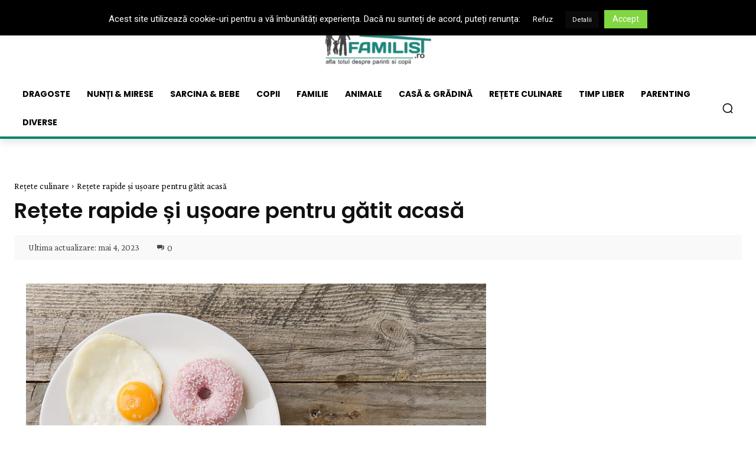

--- FILE ---
content_type: text/html; charset=UTF-8
request_url: https://familist.ro/wp-admin/admin-ajax.php?td_theme_name=Newspaper&v=12.7.3
body_size: -213
content:
{"407602":99}

--- FILE ---
content_type: text/html; charset=utf-8
request_url: https://www.google.com/recaptcha/api2/aframe
body_size: 266
content:
<!DOCTYPE HTML><html><head><meta http-equiv="content-type" content="text/html; charset=UTF-8"></head><body><script nonce="4dXsE1-EcMR732nP-A_V2Q">/** Anti-fraud and anti-abuse applications only. See google.com/recaptcha */ try{var clients={'sodar':'https://pagead2.googlesyndication.com/pagead/sodar?'};window.addEventListener("message",function(a){try{if(a.source===window.parent){var b=JSON.parse(a.data);var c=clients[b['id']];if(c){var d=document.createElement('img');d.src=c+b['params']+'&rc='+(localStorage.getItem("rc::a")?sessionStorage.getItem("rc::b"):"");window.document.body.appendChild(d);sessionStorage.setItem("rc::e",parseInt(sessionStorage.getItem("rc::e")||0)+1);localStorage.setItem("rc::h",'1768716222013');}}}catch(b){}});window.parent.postMessage("_grecaptcha_ready", "*");}catch(b){}</script></body></html>